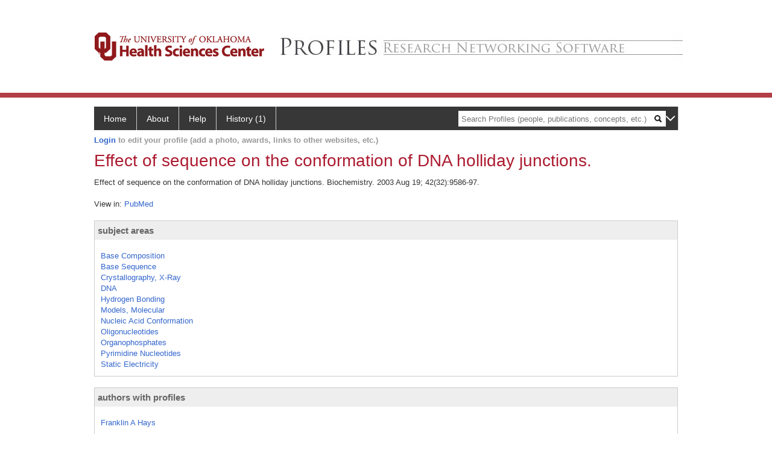

--- FILE ---
content_type: text/css
request_url: https://profiles.ouhsc.edu/framework/css/profiles.css
body_size: 22079
content:
/********************************************/
/* New Search button - edit the colours to match your branding*/
/********************************************/
/*Dont touch this container as it provides spacing on top of CSS search button*/
.profiles .search-button-container 
{ 
	margin-top: 10px;
}
.profiles a.search-button 
{
	background-color: #B23F45;
	color: #ffffff;
	background-image: url(../images/search.png);
	background-repeat: no-repeat;
	background-position: 5% 50%;
	background-size: 18px;
	padding: 5px 15px 5px 28px;
	font-size: 16px;
	border-radius: 5px;
	border: 2px solid #b23f45;
}
.profiles a.search-button:hover 
{
	text-decoration: none;
	box-shadow: 0 0 2px 2px #b23f45;
}

/*Replacing inline styles for the form headings in the main app*/
.profiles .profilesPage .headings 
{
	font-size: 18px; 
	color: #b23f45; 
	font-weight: bold; 
	margin-bottom: 3px;
}


header._ci_shared_asset.tool-page .inner .title-container h1 { 
margin: 18px 0 6px 0; 
} 

body {
    padding: 0px;
    margin: 0px;
}

form {
    padding: 0px;
    margin: 0px;
}

header._ci_shared_asset.tool-page .inner .title-container h1 {
    margin: 18px 0 6px 0 !important;
}

header._ci_shared_asset.tool-page .inner .title-container {
    float:none !important;
    min-width: 1140px;
     margin-left: 255px !important; 
}

header._ci_shared_asset.tool-page .inner a.main-logo {
    margin-right: 55px;
}


.title-container h1 {
    text-align: left !important;
    top: -10px !important;
    position: relative !important;
}

.title-container h4 {
    top: -10px !important;
    xwidth: 400px !important;
    position: relative !important;
}

.title-container {
    opacity: 1 !important;

}

    .title-container:hover {
        opacity: .6 !important;
       -webkit-transition: all 1s ease-in;
        -moz-transition: all 1s ease-in;
        -o-transition: all 1s ease-in;
        -ms-transition: all 1s ease-in;
        transition: all 1s ease-in;
    }

    .title-container::after {
        opacity: 1  !important;
     
    }

.container {
    text-align: left !important;
}

.clearfix {
    text-align: left !important;
}

.SupportText {
    font-size: 11px;
    margin-top: 12px;
    padding: 16px 0 0 0;
    color: #333;
    border-top: 1px solid #ccc;
}

div#ctsc-related-links {
    width: 966px !important;
}

div#ctsc-spotlight-link {
    padding: 5px 0 10px !important;
}

div.catalyst-content-container {
    height: 50px !important;
    border-bottom: none !important;
}

#catalyst-title-bar #catalyst-tagline {
    border-right: 1px solid #ac1b30 !important;
    color: #545454 !important;
    font-size: 0.88em !important;
    padding-right: 0 !important;
    width: 166px !important;
}

tr#catalyst-page-title {
    font-family: Georgia,Times,serif !important;
    font-size: 1.6em !important;
    padding-left: 13px !important;
}

div#catalyst-footer {
    height: 200px !important;
}


.xcheckmark {
    display: inline-block;
    width: 5px;
}

.checkmark {
    display: inline-block;
}

    .checkmark:after {
        /*Add another block-level blank space*/
        content: "";
        display: block;
        /*Make it a small rectangle so the border will create an L-shape*/
        width: 5px;
        height: 8px;
        /*Add a white border on the bottom and left, creating that 'L' */
        border: solid #000;
        border-width: 0 2px 2px 0;
        /*Rotate the L 45 degrees to turn it into a checkmark*/
        transform: rotate(45deg);
        left: -10px;
        top: -3px;
        position: relative;
    }


.imageUploaderField input {
    width: 100% !important;
}


#rtnBtn {
    display: none; /* Hidden by default */
    position: fixed; /* Fixed/sticky position */
    bottom: 20px; /* Place the button at the bottom of the page */
    right: 30px; /* Place the button 30px from the right */
    z-index: 99; /* Make sure it does not overlap */
    border: none; /* Remove borders */
    outline: none; /* Remove outline */
    background-color: #ccc; /* Set a background color */
    color: white; /* Text color */
    cursor: pointer; /* Add a mouse pointer on hover */
    padding: 15px; /* Some padding */
    border-radius: 10px; /* Rounded corners */
}

    #rtnBtn:hover {
        background-color: #555; /* Add a dark-grey background on hover */
    }



.tog {
    text-decoration: none;
}

/********************************************/
/* Customize this part                      */
/********************************************/


.PropertyGroup {
    font-family: Arial;
    font-weight: bold;
    font-size: 15px;
    color: #993333;
    padding-bottom: 5px;
    text-align: left;
    cursor: pointer;
    border: none !important;
    outline: none;
}

.PropertyItemHeader {
    font-family: Arial;
    font-weight: bold;
    font-size: 15px;
    color: #993333;
    padding: 5px;
    text-align: left;
    cursor: pointer;
    background-color: #EEE;
}

    .PropertyItemHeader a {
        color: #666 !important;
        text-decoration: none !important;
    }

        .PropertyItemHeader a:hover {
            color: #666 !important;
            text-decoration: none !important;
        }

.PropertyGroup a:hover {
    color: #666 !important;
    text-decoration: none !important;
}

.PropertyGroupItem {
    font-weight: normal;
    color: #666;
    font-size: 13px;
    text-align: left;
    border: 1px solid #ccc !important;
}

.PropertyGroupData {
    margin: 10px;
    text-align: left;
    font-size: 13px;
    font-weight: normal;
    color: #000;
    border: none !important;
}

.institutionHeader {
    background-color: #FFFFFF;
    text-align: center;
    padding: 30px 0px 30px 0px;
    border-bottom: 8px solid #B23F45;
}


#page-container {
    text-align: center;
    vertical-align: middle;
}



.network-delete-a {
    cursor: pointer;
    text-decoration: none;
    padding-left: 20px;
}

/********************************************/
/* Profiles Shell Layout                    */
/********************************************/
#ProfilesNotification {
    margin-bottom: 10px;
    border: 1px solid #333;
    background-color: #FF9;
    text-align: center;
    padding: 3px;
}

.profiles {
    padding-top: 15px;
    padding-bottom: 24px;
    display: inline-block;
    width: 968px;
    max-width: 968px;
    overflow-y: visible;
    text-align: center;
}

    .profiles .profilesHeader {
        width: 968px;
        text-align: left;
    }

    .profiles .profilesPage {
        width: 968px;
        margin: 0 auto;
        overflow-y: visible;
        left: 0;
        right: 0;
        text-align: center;
        display: table;
        padding-top: 10px;
    }

.profilesLeftCol {
    display: table-cell;
    text-align: left;
    max-width: 160px;
    padding-right:10px;
    padding-top: 30px;
    vertical-align: top;
}

/********************************************/
/* Profiles Shell Content                   */
/********************************************/


.profiles, .profiles td, .profiles th, .profiles textarea, .profiles select, .profiles h2, .profiles h3, .profiles h4, .profiles h5, .profiles h6, .profiles ul, .profiles ol {
    font-family: arial, sans-serif;
    font-size: 13px;
}

    .profiles ul, .profiles ol {
        margin-top: 0px;
        margin-bottom: 0px;
    }

    .profiles a {
        color: #3366CC;
        text-decoration: none;
    }

        .profiles a:hover {
            text-decoration: underline;
        }



/********************************************/
/* Profiles Content Main                    */
/********************************************/

.profilesMaxWidth {
    max-width: 968px;
}

.profiles .profilesContentMain {
    padding-bottom: 15px;
    display: table-cell;
}

.MainRow {
    display: table-row;
}
/* backLink */
.profiles .profilesContentMain .backLink {
    text-align: right;
    white-space: nowrap;
}

    .profiles .profilesContentMain .backLink .backLinkIcon {
        margin-right: 4px;
        position: relative;
        top: 1px;
    }
/* pageTitle */
.pageTitle {
    width: 100%;
    display: table-cell;
    margin-top: 16px;
}

.profiles .profilesContentMain .pageTitle {
    text-align: left;
}

    .profiles .profilesContentMain .pageTitle h2 {
        text-align: left;
        color: #AC1B30;
        font-size: 28px;
        font-weight: normal;
        margin: 0px !important;
    }

/* pageSubTitle */
.profiles .profilesContentMain .pageSubTitle {
    color: #666666;
    font-weight: bold;
    text-align: left;
    float: left;
    margin-top: 12px;
}

    .profiles .profilesContentMain .pageSubTitle h3 {
        padding: 0px;
        color: #666666;
        font-weight: bold;
        text-align: left;
    }
/* panelPage */
.profiles .profilesContentMain .panelPage {
    display: inline;
}

.profiles .profilesContentMain .pageDescription {
    text-align: left;
    padding-top: 16px;
}


.panelMain {
    width: 100%;
    clear: both;
    margin-top:5px;
}

    .panelMain div {
        text-align: left;
    }

    .panelMain table {
        width: 100%;
    }


.profiles .profilesContentMain .tabInfoText {
    padding-bottom: 12px;
    margin-bottom: 12px;
    border-bottom: 1px dotted #999;
    text-align: left;
}
.profiles .profilesContentMain .keywordCategories td, .profiles .profilesContentMain .keywordCategories th {
    font-size: 12px;
    padding: 2px 5px;
    text-align: left;
    border: none;
}

/********************************************/
/* Profiles Content Passive                 */
/********************************************/

.panelPassive {
    text-align: left;
    padding-right: 8px;
    padding-left: 8px;
    padding-bottom: 8px;
    margin-top: 32px;
}

.questionImage {
    vertical-align: top;
    border: none;
    text-decoration: none;
}

.passiveArrow {
    margin-right: 2px;
    position: relative;
    top: 1px;
    border: 0;
    padding-bottom: 3px;
}

.profilesContentPassive {
    width: 166px;
    height: 100%;
    display: table-cell;
    padding-left: 15px;
    word-wrap: break-word;
    overflow: auto;
    vertical-align: top;
}

.profiles .profilesContentPassive .passiveSectionHead {
    overflow: hidden;
    font-weight: bold;
    margin-top: 8px;
    text-align: left;
    padding-bottom: 5px;
    color: #333;
}

    .profiles .profilesContentPassive .passiveSectionHead img {
        position: relative;
        top: 1px;
        border: none;
        padding-bottom: 3px;
    }

    .profiles .profilesContentPassive .passiveSectionHead .passiveSectionHeadDescription {
        font-weight: normal;
        font-size: 10px;
        line-height: 11px;
        color: #333;
        margin: 4px 0 2px 0;
        display: none;
    }

.profiles .profilesContentPassive .passiveSectionBody {
    overflow: hidden;
    text-align: left;
}

    .profiles .profilesContentPassive .passiveSectionBody ul {
        list-style-type: none;
        padding: 0px;
    }

    .profiles .profilesContentPassive .passiveSectionBody div {
        padding-left: 1em;
        text-indent: -1em;
        text-align: left;
        line-height: 14px;
        xspadding-bottom: 12px;
    }

    .profiles .profilesContentPassive .passiveSectionBody li {
        padding-left: 1em;
        text-indent: -1em;
        text-align: left;
        line-height: 14px;
        padding-bottom: 5px;
    }

.passiveHeader {
    color: #b23f45;
    font-weight: bold;
    text-align: left;
    padding-bottom: 2px;
}

.passiveHeaderInfo {
    font-size: 11px;
    text-align: left;
    padding-bottom: 6px;
}

.passiveSectionBodyDetails {
    text-align: center;
    vertical-align: middle;
    padding: 8px;
}

    .passiveSectionBodyDetails a {
        font-size: 11px;
    }

.passiveSectionLine {
    height: 1px;
    overflow: hidden;
    border-top: 1px solid #CCC;
}




/********************************************/
/* Connection Summary                       */
/********************************************/

.connectionTableRow {
    display: table-row;
    border: 1px solid #999999;
    padding: 10px;
}

.connectionContainer {
    margin: 12px 0 4px 0;
}

.connectionContainerItem {
    display: table-cell;
    text-align: center !important;
    vertical-align: middle;
    width: 25%;
}

.connectionTable {
    display: table;
    width: 100%;
    border: 1px solid #999999;
    padding: 10px;
    background-color: #eaf0f8;
}

.connectionItemSubText {
    font-size: 11px;
}


.connectionLineToArrow {
    display: table-cell;
    vertical-align: middle;
    padding-top: 5px;
}

    .connectionLineToArrow hr {
        height: 1px;
        border: 0;
        border-top: 1px solid #ccc;
        margin: 1px 0;
        padding: 0;
        width: 400px;
    }

.connectionContainerLeftArrow {
    display: table-cell;
    text-align: right;
    vertical-align: middle;
}

.connectionContainerRightArrow {
    display: table-cell;
    text-align: left;
    vertical-align: middle;
}

.connectionSubDescription {
    font-weight: normal;
    font-size: 11px;
    padding: 5px;
    text-align: center !important;
}

/********************************************/
/* Profile - Concept                        */
/********************************************/
.profileKwCondenseList ol, .profileKwCondenseList ul {
    margin-top: 0px;
    margin-bottom: 0px;
    position: relative;
    left: -25px;
    list-style-type: none;
}

.profileKwConcept {
    display: none;
}

.publicationKwDesc {
    margin-bottom: 5px;
}

.publicationKwMenuBox {
    margin-bottom: 8px;
}

.profileKwMeshInfoDesc {
    margin-bottom: 10px;
}

/********************************************/
/*        Edit Page                         */
/********************************************/

.text-edit {
    margin: 4px;
}

.oddRow {
    background-color: #FFFFFF;
    border: 1px solid #999999;
}

.evenRow {
    background-color: #F0F4F6;
    border: 1px solid #999999;
}




.padding {
    padding-left: 6px;
}

.editFieldTopMargin {
    margin-top: 4px;
}

.edittable {
    text-align: left;
    margin: 12px !important;
}

.colItemCnt, .colSecurity {
    text-align: center;
    width: 124px;
}


.topRow {
    background-color: #EEEBE5;
    font-weight: bold;
    color: #333;
    font-family: Arial;
    font-size: 13px;
    height: 26px;
    padding-left: 6px;
    width: 100%;
}



.firstCol {
    padding-left: 6px;
}



.editSpacingBottom {
    margin-bottom: 5px;
}


.edit360Margin5 {
    margin: 5px;
}

.edit360Padding10 {
    padding: 1px;
}

/*PubMed Styles*/

.textBoxSmall {
    width: 75px;
}

.textBoxDate {
    vertical-align: top;
    width: 75px;
    margin-right: 3px;
}

.textBoxBig {
    width: 250px;
}

.textBoxBigger {
    width: 550px;
}


/********************************************/
/* Link tabs								*/
/********************************************/
.anchor-tab {
    margin: 10px 0 4px 0;
    color: #666;
}

    .anchor-tab a.selected {
        color: #333 !important;
        font-weight: bold;
        cursor: default;
    }

    .anchor-tab a.disabled {
        color: silver !important;
        cursor: default;
    }

        .anchor-tab a.selected:hover, .anchor-tab a.disabled:hover {
            text-decoration: none;
        }

    .anchor-tab a {
        color: #36C;
        cursor: pointer;
    }

    .anchor-tab a.link-visualization {
	color:#090;
}

.ui-autocomplete {
    position: absolute;
    top: 100%;
    left: 10px;
    z-index: 1000;
    float: left;
    display: none;
    min-width: 160px;
    padding: 4px 0;
    padding-left: 20px;
    margin: 0px 10px 25px;
    list-style: disc;
    background-color: #ffffff;
    border-color: #ccc;
    border-color: rgba(0, 0, 0, 0.2);
    border-style: solid;
    border-width: 1px;
    -webkit-border-radius: 5px;
    -moz-border-radius: 5px;
    border-radius: 5px;
    -webkit-box-shadow: 0 5px 10px rgba(0, 0, 0, 0.2);
    -moz-box-shadow: 0 5px 10px rgba(0, 0, 0, 0.2);
    box-shadow: 0 5px 10px rgba(0, 0, 0, 0.2);
    -webkit-background-clip: padding-box;
    -moz-background-clip: padding;
    background-clip: padding-box;
    *border-right-width: 2px;
    *border-bottom-width: 2px;
}



.grantanchor-tab {
    margin: 10px 0 4px 0;
    color: #666;
}

    .grantanchor-tab a.selected {
        color: #333 !important;
        font-weight: bold;
        cursor: default;
    }

    .grantanchor-tab a.disabled {
        color: silver !important;
        cursor: default;
    }

        .grantanchor-tab a.selected:hover, .grantanchor-tab a.disabled:hover {
            text-decoration: none;
        }

    .grantanchor-tab a {
        color: #36C;
        cursor: pointer;
    }

#alignNetworkLeft {
    padding-left: 10px;
    text-align: left;
    font-weight: normal;
}

#container {
    display: table;
}

#row {
    display: table-row;
}

#right {
    display: table-cell;
    text-align: left;
}

#middle {
    display: table-cell;
    text-align: center;
}

#left {
    display: table-cell;
    color: #777;
    font-weight: bold;
    padding: 2px 10px 0 0;
    text-align: right;
    vertical-align: top;
    width: 80px;
}

.grow div {
    padding: 5px 5px 5px 5px;
    border-radius: 10px;
    height: 14px;
    margin: 5px 1% 5px 1%;
    float: left;
    position: relative;
    transition: height 0.5s;
    -webkit-transition: height 0.5s;
    text-align: center;
    overflow: hidden;
    font-size: 9px;
    font-weight: lighter;
}

.grow:hover div {
    height: 20px;
}


/********************************************/
/* About                                    */
/********************************************/

.profiles .profilesContentMain .aboutText {
    margin-bottom: 6px;
}

    .profiles .profilesContentMain .aboutText h2 {
        margin: 0;
        padding: 0;
        font-size: 1.3em;
        color: #4c7296;
        font-weight: bold;
    }

    .profiles .profilesContentMain .aboutText h3 {
        margin-bottom: 15px;
        padding: 0;
        font-size: 1.2em;
        color: #746a42;
        font-weight: bold;
    }

    .profiles .profilesContentMain .aboutText h4 {
        margin: 0;
        padding: 0;
        font-weight: bold;
    }

.aboutText p {
    margin-top: 10px;
}


.pageBackLinkIcon {
    padding-right: 6px;
    margin-bottom: 3px;
}

.normalFont {
    color: #000;
    font-weight: normal;
    vertical-align: bottom;
    font-size: 13px;
}



.listTable table {
    border: 1px solid #999999;
}

.listTable tr {
    cursor: pointer;
}

.listTable th {
    background-color: #f7f3ef;
    color: #333;
    cursor: default;
    font-weight: bold;
    padding: 5px;
    text-align: center;
    padding-bottom: 1px;
    border-left: 1px solid #999999;
}

    .listTable th a {
        color: #333;
        display: block;
    }

    .listTable th img {
        margin-left: 3px;
        margin-bottom: 2px;
    }

.listTable td {
    padding: 4px;
    text-align: left;
    border-right: 1px solid #999999;
    border-top: 1px solid #999999;
    border-spacing: 0px;
    border-collapse: collapse;
}

    .listTable td div {
        overflow: hidden;
    }

.listTable .alignLeft {
    text-align: left;
}

.listTable .alignCenter {
    text-align: center;
}


.listTable .oddRow {
    background-color: #ffffff;
    border: 1px solid #999999;
}

.listTable .evenRow {
    background-color: #f0f4f6;
    border: 1px solid #999999;
}

.listTable .overRow {
    background-color: #5a719c;
    color: #fff;
}

.listTable .listTableLink {
    color: #36c;
}

.listTable .overRow .listTableLink {
    color: #fff;
}

.listTable .listTableLinkOver {
    background-color: #36c;
}

/********************************************/
/*        Edit Page                         */
/********************************************/
.editPage h2
{
	color: #AC1B30;
	font-size: 13px;
}
.editPage table
{
	padding-left: 5px;
}
.oddRow td, .evenRow td
{
	border-color: #808080;
}
.oddRow
{
	background-color: #FFFFFF;
}
.evenRow
{
	background-color: #F0F4F6;
}
.padding
{
	padding-left: 6px;
}

.edittable
{
	border: solid 1px #ccc;
}

.edittable tr
{
	padding: 5px;
}

.colItemCnt, .colSecurity
{
	text-align: center;
	width: 124px;
}

table tbody .height25
{
	height: 25px;
}

.editDisplayRow
{
	padding-top: 6px;
	padding-left: 6px;
	padding-right: 6px;
	padding-bottom: 6px;
	border-bottom: solid 1px #ccc;
}
.editPageDiv
{
	border-left: solid 1px #ccc;
	border-right: solid 1px #ccc;
	border-bottom: solid 1px #ccc;
	border-top: solid 1px #ccc;
}

.editPage .topRow td
{
	background-color: #EEEBE5;
	font-weight: bold;
	color: #666;
	font-size: 13px;
	height: 24px;
	padding-left: 6px;
}
.topRow
{
	background-color: #EEEBE5;
	font-weight: bold;
	color: #666;
	font-size: 13px;
	height: 24px;
	padding-left: 6px;
	width: 100%;
}
.EditMenuTopRow
{
	background-color: #EEEBE5;
	color: #666;
	font-size: 13px;
	height: 24px;
	padding-left: 6px;
	width: 100%;
}
.editPage td
{
	height: 24px;
}
.firstCol
{
	padding-left: 6px;
}


.editPage tr
{
	height: 24px;
}


--- FILE ---
content_type: text/css
request_url: https://profiles.ouhsc.edu/framework/css/hms-catalyst.css
body_size: 707
content:
div.prns-main .header {
  height: 132px;
}


/****************** footer stuff  ******************/

#prns-footer {
  border: 0px solid grey;
  border-top: 0px solid red;
  padding-top: 16px;
  margin-top: 4px;
  margin-bottom: 12px;
}

#prns-footer h2 {
  font-size: 16px;
  font-weight: bold;
  line-height: 16px;
  margin-top: 0px;
  margin-bottom: 4px;
}

#prns-footer table {
  width: 100%;
}

#prns-footer table td:last-child {
  border-right: none;
}

[id^="prns-footer-col"] {
  border-right: 1px solid red;
  vertical-align: top;
  padding: 10px 16px;
}

#prns-footer-col1 { width:176px }

/* #prns-footer-col2 { width:310px } */

#prns-footer-col3 { width:238px }
#prns-footer-col4 { width:276px }
